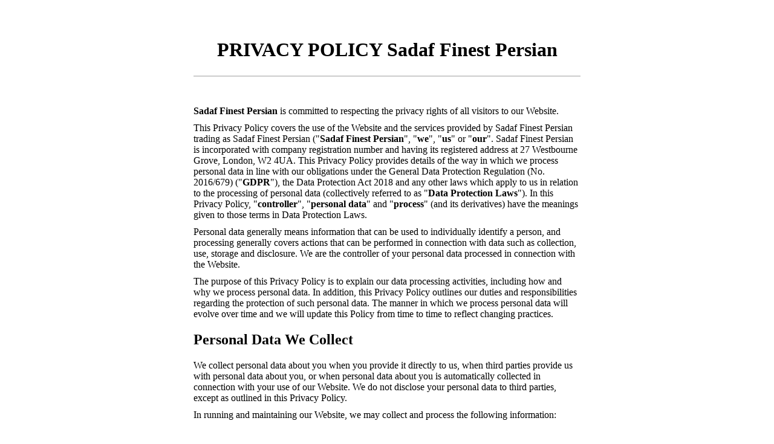

--- FILE ---
content_type: text/html; charset=utf-8
request_url: https://www.sadaf-restaurant.co.uk/privacy
body_size: 4849
content:


<!doctype html>
<html>
<head>
    <meta charset="UTF-8">
    <meta http-equiv="X-UA-Compatible" content="IE=edge">
    <meta name="viewport" content="width=device-width, initial-scale=1">
    <link href="https://cdn.flipdish.com/fonts/OpenSans.css" rel="stylesheet">

    <!-- WL brand colour -->
    <style>
        header,
        main {
            border-bottom-color: #BA1C3E;
        }
        /* CSS Document */
        /*************************************

        Layout

        *************************************/
        .container {
            display: block;
            margin: 40px auto 56px;
            width: 100%;
            max-width: 640px;
            padding: 0 16px;
        }

        /*************************************

        Typography

        *************************************/
        a {
            color: inherit !important;
            text-decoration: underline;
        }

        h1, h2, h3, h4 {
            font-weight: 800;
        }

        h1 {
            font-size: 32px;
            margin: 0 0 24px;
        }

        h2 {
            font-size: 24px;
        }

        h3 {
            font-size: 21px;
        }

        h4 {
            font-size: 16px;
        }

        h5 {
            font-size: 14px;
        }

        h6 {
            font-size: 12px;
        }

        p {
            margin: 0 0 10px;
        }

        ol li {
            margin-bottom: 4px;
        }

        .list-lower-alpha > li {
            list-style: lower-alpha;
        }

        .list-lower-roman > li {
            list-style: lower-roman;
        }

        /*************************************

        Header / main

        *************************************/
        header {
            margin-bottom: 48px;
            padding: 24px;
            text-align: center;
        }

            header img {
                display: inline-block;
                margin: 0 0 20px;
                text-align: center;
                width: 80px;
                height: auto;
            }

            header h1 {
                margin: 0;
            }

        main {
            padding-bottom: 24px;
        }

        header,
        main {
            display: block;
            border-bottom: 2px solid #ccc;
        }

        /*************************************

        Navigation

        *************************************/
        .main-nav {
            border-top: 1px solid #ccc;
        }

            .main-nav a {
                display: block;
                position: relative;
                text-decoration: none !important;
                font-size: 21px;
                line-height: 28px;
                padding: 16px 24px 16px 0;
                border-bottom: 1px solid #ccc;
            }

                .main-nav a:hover {
                    background: #f8f8f8;
                }

                .main-nav a::after {
                    display: block;
                    width: 12px;
                    height: 12px;
                    content: "";
                    position: absolute;
                    border-width: 2px 2px 0 0;
                    border-style: solid;
                    border-color: #666, #666, transparent, transparent;
                    transform: rotate(45deg);
                    top: calc(50% - 7px);
                    right: 8px;
                }

        .nav-back {
            display: inline-block;
            position: relative;
            margin-bottom: 20px;
            padding-left: 12px;
        }

            .nav-back::after {
                display: block;
                width: 8px;
                height: 8px;
                content: "";
                position: absolute;
                border-width: 2px 2px 0 0;
                border-style: solid;
                border-color: #666, #666, transparent, transparent;
                transform: rotate(-135deg);
                top: calc(50% - 3px);
                left: 0;
            }

        /*************************************

        Table

        *************************************/
        table {
            width: 100%;
            text-align: left;
            margin: 16px 0 20px;
        }

            table tr {
                border-bottom: 1px solid #ccc;
            }

            table.table-small th, table.table-small td {
                font-size: 12px;
                line-height: 16px;
            }

            table th, table td {
                font-size: 12px;
                padding: 10px 16px 10px 0;
                vertical-align: top;
            }

                table th:first-child, table td:first-child {
                    padding-left: 0;
                }

            table dl {
                margin-bottom: 0;
            }

                table dl dd {
                    margin-bottom: 8px;
                }

                    table dl dd:last-child {
                        margin-bottom: 0;
                    }
    </style>

    <title>Legal information</title>
</head>

<body>
    <div class="container">
    <header>
        <h1>PRIVACY POLICY Sadaf Finest Persian</h1>
      </header>
      <main>

        <p><b>Sadaf Finest Persian</b> is committed to respecting the privacy rights of all visitors to our Website.</p>

        <p>This Privacy Policy covers the use of the Website and the services provided by Sadaf Finest Persian trading as Sadaf Finest Persian (&quot;<b>Sadaf Finest Persian</b>&quot;, &quot;<b>we</b>&quot;, &quot;<b>us</b>&quot; or &quot;<b>our</b>&quot;. Sadaf Finest Persian is incorporated with company registration number  and having its registered address at 27 Westbourne Grove, London, W2 4UA. This Privacy Policy provides details of the way in which we process personal data in line with our obligations under the General Data Protection Regulation (No. 2016/679) (&quot;<b>GDPR</b>&quot;), the Data Protection Act 2018 and any other laws which apply to us in relation to the processing of personal data (collectively referred to as &quot;<b>Data Protection Laws</b>&quot;). In this Privacy Policy, &quot;<b>controller</b>&quot;, &quot;<b>personal data</b>&quot; and &quot;<b>process</b>&quot; (and its derivatives) have the meanings given to those terms in Data Protection Laws.</p>

        <p>Personal data generally means information that can be used to individually identify a person, and processing generally covers actions that can be performed in connection with data such as collection, use, storage and disclosure. We are the controller of your personal data processed in connection with the Website.</p>

        <p>The purpose of this Privacy Policy is to explain our data processing activities, including how and why we process personal data. In addition, this Privacy Policy outlines our duties and responsibilities regarding the protection of such personal data. The manner in which we process personal data will evolve over time and we will update this Policy from time to time to reflect changing practices.</p>

        <h2>Personal Data We Collect</h2>

        <p>We collect personal data about you when you provide it directly to us, when third parties provide us with personal data about you, or when personal data about you is automatically collected in connection with your use of our Website. We do not disclose your personal data to third parties, except as outlined in this Privacy Policy.</p>

        <p>In running and maintaining our Website, we may collect and process the following information:</p>

        <h3>Personal Data Collected Directly From You</h3>

        <p>We receive personal data directly from you when you provide it to us through placing a food order, including, but not limited to:</p>

        <ul>
          <li>name;</li>
          <li>email address;</li>
          <li>mailing address;</li>
          <li>telephone number;</li>
          <li>username; and</li>
          <li>payment details.</li>
        </ul>

        <p>You may also include details in your food order that indicate your health information or religious beliefs.</p>

        <h3>Personal Data Collected We Automatically Collect</h3>

        <p>Some personal data is automatically collected when you use the Website, such as:</p>

        <ul>
          <li>IP address;</li>
          <li>device identifiers;</li>
          <li>browser information; and</li>
          <li>cookie data (as explained in the <a href='/cookiepolicy'>Cookie Policy</a>).</li>
        </ul>

        <h2>How We Use Personal Data</h2>

        <p>We process personal data to operate, improve, understand and personalise our services e.g. we use personal data to:</p>
        <ul>
          <li>complete orders including delivery or collection of food;</li>
          <li>personalise content based on your preferences</li>
          <li>contact you about our offers, subject to your marketing preferences;</li>
          <li>communicate with you;</li>
          <li>protect against or deter fraudulent, illegal or harmful actions;</li>
          <li>respond to user inquiries;</li>
          <li>provide support and assistance;</li>
          <li>comply with our legal or contractual obligations;</li>
          <li>enforce our terms and conditions; and</li>
          <li>resolve disputes.</li>
        </ul>

        <h2>Lawful Basis for Processing</h2>
        <table>
          <thead>
            <tr>
              <th>Purpose of Processing</th>
              <th>Lawful Basis under GDPR</th>
            </tr>
          </thead>
          <tbody>
            <tr>
              <td>
                <b>Administration purposes</b>
              </td>
              <td>Such processing is necessary for the performance of a contract between us and you, where necessary for the purpose of complying with our legal obligations and where you have consented to providing certain information in relation to your food order preferences at the time of purchase.</td>
            </tr>
            <tr>
              <td>
                <b>Training, quality monitoring or evaluating the services we provide</b>
              </td>
              <td>Such processing is necessary for the legitimate interests pursued by us in monitoring and improving our Website's services and their usage and ensuring that our users use the Website in accordance with our terms and conditions and policies.</td>
            </tr>
            <tr>
              <td>
                <b>Website services, including for troubleshooting, data analysis, and survey purposes</b>
              </td>
              <td>We have a legitimate interest in operating and maintaining the Website and for related purposes including improving our services.</td>
            </tr>
            <tr>
              <td>
                <b>Statistical information that cannot be related back to individuals to help us improve the services we offer</b>
              </td>
              <td>We have a legitimate interest in having access to certain analytics to ensure the products and services we provide are adequate.</td>
            </tr>
            <tr>
              <td>
                <b>Enforcing and Defending Our Rights</b>
              </td>
              <td>We have a legitimate interest in ensuring that our services and the Website are used in accordance with our terms and conditions of use and policies. Where necessary for the purpose of complying with our legal obligations.Where necessary for the purpose of establishing, exercising or defending a legal claim, a prospective legal claim, legal proceedings or prospective legal proceedings.</td>
            </tr>
          </tbody>
        </table>

        <p>We will not use your personal data for marketing purposes without your consent. If you wish to stop receiving marketing communications from us, you can opt out at any time by clicking the "opt-out" link at the bottom of any marketing communication from us or by contacting us at the e-mail provided on our website.</p>

        <h2>Individual Data Subject Rights</h2>

        <p>Data Protection Laws provide certain rights in favour of data subjects (the &quot;<b>Data Subject Rights</b>&quot;).</p>

        <p>Data Subject Rights include the right of a data subject to:</p>

        <ul>
          <li>receive detailed information on the processing (as per transparency obligations on controllers) which we have provided through this Privacy Policy;</li>
          <li>access personal data;</li>
          <li>rectify or erase personal data (i.e. right to be forgotten);</li>
          <li>restrict processing;</li>
          <li>data portability;</li>
          <li>object to processing; and</li>
          <li>object to automated decision making (including profiling).</li>
        </ul>

        <p>These Data Subject Rights will be exercisable by you subject to limitations as provided for under Data Protection Laws.</p>

        <p>You may make a request to us to exercise any Data Subject Right by contacting the e-mail address provided on our website. Your request will be dealt with in accordance with Data Protection Laws.</p>

        <h2>How we Share Data with our Partners</h2>

        <p>We do not share any personally identifying data with third parties and will not disclose your personal data to any other party except as set out in this policy.</p>

        <p>We and Flipdish, our online ordering partner, are joint controllers of your personal data processed in connection with food orders placed through the Flipdish Platform on the Website. If you have queries regarding how your personal data is processed by Flipdish or wish to address your rights, please contact Flipdish.</p>

        <p>Flipdish acts as a processor in assisting us with managing users' consent to our marketing communications. Flipdish also acts as a processor when it assists us to manage our analytics.</p>

        <p>We may be required to disclose personal data in some scenarios e.g. when you violate our terms and conditions or other policies. We may disclose such personal data, at our sole discretion, if we believe it necessary or appropriate in connection with investigation of fraud, IP infringement, piracy, or other unlawful activity. This may require disclosure of your name, address, phone number, email or company name.</p>

        <p>We may engage other companies and people to perform tasks on our behalf (i.e. processors) and may need to share your information with them to provide you with our services.</p>

        <p>In some cases, we may buy or sell its assets which may involve the transfer of customer information. We will transfer such information if we are acquired by or merged with another company. In this event, we will notify you by email.</p>

        <p>Without limiting the above, in an effort to respect your privacy and our ability to keep the community free from bad actors, we will not otherwise disclose your personal data to law enforcement, other government officials, or other third parties without a court order, law enforcement request, legal process, or substantially similar legal procedure, except when we believe in good faith that the disclosure of information is necessary to protect our rights or the rights of third parties, prevent physical harm or financial loss, or to report suspected illegal activity.</p>

        <h2>Data Retention</h2>

        <p>We will keep personal data only for as long as the retention of such personal data is deemed necessary for the purposes for which that personal data are processed (as described in this Privacy Policy) unless we are required to retain your personal data for a longer period (e.g. in the event of legal proceedings or investigations).</p>

        <h2>Third Party Links</h2>

        <p>On occasion we include links to third parties on the Website. Where we provide a link it does not mean that we have any control over the linked website or its privacy policy or that we endorse, or approve that website's policy towards visitor privacy. You should review the linked website's privacy policy before sending them any personal data.</p>

        <h2>Service-related Announcements and Changes</h2>

        <p>Any changes to this Privacy Policy in the future will be posted to the Website and, where appropriate, through email notification.</p>

        <h2>Contacting Us</h2>

        <p>For further information about this Privacy Policy or the processing of your personal data by or on our behalf, please contact us by using the contact details provided on our website.</p>

        <p>While you may make a complaint in respect of our compliance with Data Protection Laws to the Data Protection Commission, we ask that you contact us in the first instance to give us the opportunity to address your concerns.</p>

        <p>This Policy was last updated on September 2020.</p>
      </main>
</div>
</body>
</html>
